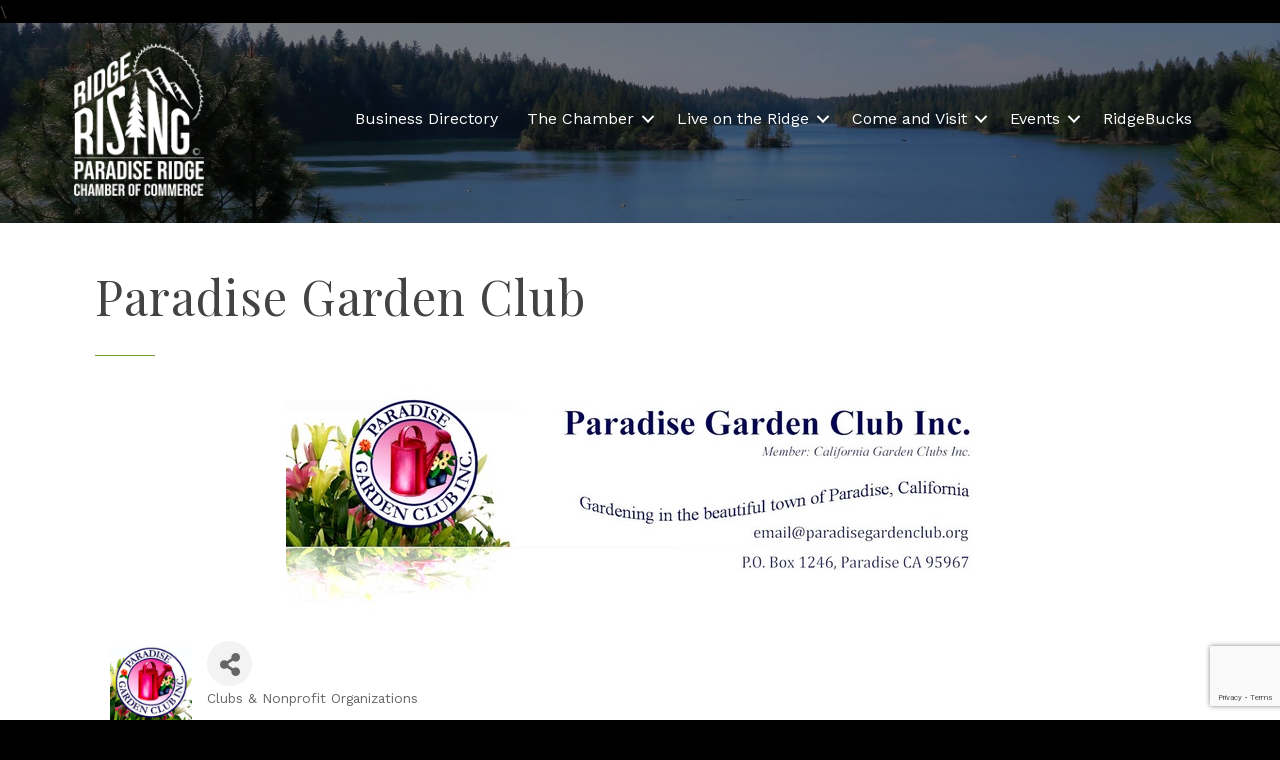

--- FILE ---
content_type: text/html; charset=utf-8
request_url: https://www.google.com/recaptcha/enterprise/anchor?ar=1&k=6LfI_T8rAAAAAMkWHrLP_GfSf3tLy9tKa839wcWa&co=aHR0cHM6Ly9idXNpbmVzcy5wYXJhZGlzZWNoYW1iZXIuY29tOjQ0Mw..&hl=en&v=N67nZn4AqZkNcbeMu4prBgzg&size=invisible&anchor-ms=20000&execute-ms=30000&cb=kvxhyoe14eni
body_size: 48663
content:
<!DOCTYPE HTML><html dir="ltr" lang="en"><head><meta http-equiv="Content-Type" content="text/html; charset=UTF-8">
<meta http-equiv="X-UA-Compatible" content="IE=edge">
<title>reCAPTCHA</title>
<style type="text/css">
/* cyrillic-ext */
@font-face {
  font-family: 'Roboto';
  font-style: normal;
  font-weight: 400;
  font-stretch: 100%;
  src: url(//fonts.gstatic.com/s/roboto/v48/KFO7CnqEu92Fr1ME7kSn66aGLdTylUAMa3GUBHMdazTgWw.woff2) format('woff2');
  unicode-range: U+0460-052F, U+1C80-1C8A, U+20B4, U+2DE0-2DFF, U+A640-A69F, U+FE2E-FE2F;
}
/* cyrillic */
@font-face {
  font-family: 'Roboto';
  font-style: normal;
  font-weight: 400;
  font-stretch: 100%;
  src: url(//fonts.gstatic.com/s/roboto/v48/KFO7CnqEu92Fr1ME7kSn66aGLdTylUAMa3iUBHMdazTgWw.woff2) format('woff2');
  unicode-range: U+0301, U+0400-045F, U+0490-0491, U+04B0-04B1, U+2116;
}
/* greek-ext */
@font-face {
  font-family: 'Roboto';
  font-style: normal;
  font-weight: 400;
  font-stretch: 100%;
  src: url(//fonts.gstatic.com/s/roboto/v48/KFO7CnqEu92Fr1ME7kSn66aGLdTylUAMa3CUBHMdazTgWw.woff2) format('woff2');
  unicode-range: U+1F00-1FFF;
}
/* greek */
@font-face {
  font-family: 'Roboto';
  font-style: normal;
  font-weight: 400;
  font-stretch: 100%;
  src: url(//fonts.gstatic.com/s/roboto/v48/KFO7CnqEu92Fr1ME7kSn66aGLdTylUAMa3-UBHMdazTgWw.woff2) format('woff2');
  unicode-range: U+0370-0377, U+037A-037F, U+0384-038A, U+038C, U+038E-03A1, U+03A3-03FF;
}
/* math */
@font-face {
  font-family: 'Roboto';
  font-style: normal;
  font-weight: 400;
  font-stretch: 100%;
  src: url(//fonts.gstatic.com/s/roboto/v48/KFO7CnqEu92Fr1ME7kSn66aGLdTylUAMawCUBHMdazTgWw.woff2) format('woff2');
  unicode-range: U+0302-0303, U+0305, U+0307-0308, U+0310, U+0312, U+0315, U+031A, U+0326-0327, U+032C, U+032F-0330, U+0332-0333, U+0338, U+033A, U+0346, U+034D, U+0391-03A1, U+03A3-03A9, U+03B1-03C9, U+03D1, U+03D5-03D6, U+03F0-03F1, U+03F4-03F5, U+2016-2017, U+2034-2038, U+203C, U+2040, U+2043, U+2047, U+2050, U+2057, U+205F, U+2070-2071, U+2074-208E, U+2090-209C, U+20D0-20DC, U+20E1, U+20E5-20EF, U+2100-2112, U+2114-2115, U+2117-2121, U+2123-214F, U+2190, U+2192, U+2194-21AE, U+21B0-21E5, U+21F1-21F2, U+21F4-2211, U+2213-2214, U+2216-22FF, U+2308-230B, U+2310, U+2319, U+231C-2321, U+2336-237A, U+237C, U+2395, U+239B-23B7, U+23D0, U+23DC-23E1, U+2474-2475, U+25AF, U+25B3, U+25B7, U+25BD, U+25C1, U+25CA, U+25CC, U+25FB, U+266D-266F, U+27C0-27FF, U+2900-2AFF, U+2B0E-2B11, U+2B30-2B4C, U+2BFE, U+3030, U+FF5B, U+FF5D, U+1D400-1D7FF, U+1EE00-1EEFF;
}
/* symbols */
@font-face {
  font-family: 'Roboto';
  font-style: normal;
  font-weight: 400;
  font-stretch: 100%;
  src: url(//fonts.gstatic.com/s/roboto/v48/KFO7CnqEu92Fr1ME7kSn66aGLdTylUAMaxKUBHMdazTgWw.woff2) format('woff2');
  unicode-range: U+0001-000C, U+000E-001F, U+007F-009F, U+20DD-20E0, U+20E2-20E4, U+2150-218F, U+2190, U+2192, U+2194-2199, U+21AF, U+21E6-21F0, U+21F3, U+2218-2219, U+2299, U+22C4-22C6, U+2300-243F, U+2440-244A, U+2460-24FF, U+25A0-27BF, U+2800-28FF, U+2921-2922, U+2981, U+29BF, U+29EB, U+2B00-2BFF, U+4DC0-4DFF, U+FFF9-FFFB, U+10140-1018E, U+10190-1019C, U+101A0, U+101D0-101FD, U+102E0-102FB, U+10E60-10E7E, U+1D2C0-1D2D3, U+1D2E0-1D37F, U+1F000-1F0FF, U+1F100-1F1AD, U+1F1E6-1F1FF, U+1F30D-1F30F, U+1F315, U+1F31C, U+1F31E, U+1F320-1F32C, U+1F336, U+1F378, U+1F37D, U+1F382, U+1F393-1F39F, U+1F3A7-1F3A8, U+1F3AC-1F3AF, U+1F3C2, U+1F3C4-1F3C6, U+1F3CA-1F3CE, U+1F3D4-1F3E0, U+1F3ED, U+1F3F1-1F3F3, U+1F3F5-1F3F7, U+1F408, U+1F415, U+1F41F, U+1F426, U+1F43F, U+1F441-1F442, U+1F444, U+1F446-1F449, U+1F44C-1F44E, U+1F453, U+1F46A, U+1F47D, U+1F4A3, U+1F4B0, U+1F4B3, U+1F4B9, U+1F4BB, U+1F4BF, U+1F4C8-1F4CB, U+1F4D6, U+1F4DA, U+1F4DF, U+1F4E3-1F4E6, U+1F4EA-1F4ED, U+1F4F7, U+1F4F9-1F4FB, U+1F4FD-1F4FE, U+1F503, U+1F507-1F50B, U+1F50D, U+1F512-1F513, U+1F53E-1F54A, U+1F54F-1F5FA, U+1F610, U+1F650-1F67F, U+1F687, U+1F68D, U+1F691, U+1F694, U+1F698, U+1F6AD, U+1F6B2, U+1F6B9-1F6BA, U+1F6BC, U+1F6C6-1F6CF, U+1F6D3-1F6D7, U+1F6E0-1F6EA, U+1F6F0-1F6F3, U+1F6F7-1F6FC, U+1F700-1F7FF, U+1F800-1F80B, U+1F810-1F847, U+1F850-1F859, U+1F860-1F887, U+1F890-1F8AD, U+1F8B0-1F8BB, U+1F8C0-1F8C1, U+1F900-1F90B, U+1F93B, U+1F946, U+1F984, U+1F996, U+1F9E9, U+1FA00-1FA6F, U+1FA70-1FA7C, U+1FA80-1FA89, U+1FA8F-1FAC6, U+1FACE-1FADC, U+1FADF-1FAE9, U+1FAF0-1FAF8, U+1FB00-1FBFF;
}
/* vietnamese */
@font-face {
  font-family: 'Roboto';
  font-style: normal;
  font-weight: 400;
  font-stretch: 100%;
  src: url(//fonts.gstatic.com/s/roboto/v48/KFO7CnqEu92Fr1ME7kSn66aGLdTylUAMa3OUBHMdazTgWw.woff2) format('woff2');
  unicode-range: U+0102-0103, U+0110-0111, U+0128-0129, U+0168-0169, U+01A0-01A1, U+01AF-01B0, U+0300-0301, U+0303-0304, U+0308-0309, U+0323, U+0329, U+1EA0-1EF9, U+20AB;
}
/* latin-ext */
@font-face {
  font-family: 'Roboto';
  font-style: normal;
  font-weight: 400;
  font-stretch: 100%;
  src: url(//fonts.gstatic.com/s/roboto/v48/KFO7CnqEu92Fr1ME7kSn66aGLdTylUAMa3KUBHMdazTgWw.woff2) format('woff2');
  unicode-range: U+0100-02BA, U+02BD-02C5, U+02C7-02CC, U+02CE-02D7, U+02DD-02FF, U+0304, U+0308, U+0329, U+1D00-1DBF, U+1E00-1E9F, U+1EF2-1EFF, U+2020, U+20A0-20AB, U+20AD-20C0, U+2113, U+2C60-2C7F, U+A720-A7FF;
}
/* latin */
@font-face {
  font-family: 'Roboto';
  font-style: normal;
  font-weight: 400;
  font-stretch: 100%;
  src: url(//fonts.gstatic.com/s/roboto/v48/KFO7CnqEu92Fr1ME7kSn66aGLdTylUAMa3yUBHMdazQ.woff2) format('woff2');
  unicode-range: U+0000-00FF, U+0131, U+0152-0153, U+02BB-02BC, U+02C6, U+02DA, U+02DC, U+0304, U+0308, U+0329, U+2000-206F, U+20AC, U+2122, U+2191, U+2193, U+2212, U+2215, U+FEFF, U+FFFD;
}
/* cyrillic-ext */
@font-face {
  font-family: 'Roboto';
  font-style: normal;
  font-weight: 500;
  font-stretch: 100%;
  src: url(//fonts.gstatic.com/s/roboto/v48/KFO7CnqEu92Fr1ME7kSn66aGLdTylUAMa3GUBHMdazTgWw.woff2) format('woff2');
  unicode-range: U+0460-052F, U+1C80-1C8A, U+20B4, U+2DE0-2DFF, U+A640-A69F, U+FE2E-FE2F;
}
/* cyrillic */
@font-face {
  font-family: 'Roboto';
  font-style: normal;
  font-weight: 500;
  font-stretch: 100%;
  src: url(//fonts.gstatic.com/s/roboto/v48/KFO7CnqEu92Fr1ME7kSn66aGLdTylUAMa3iUBHMdazTgWw.woff2) format('woff2');
  unicode-range: U+0301, U+0400-045F, U+0490-0491, U+04B0-04B1, U+2116;
}
/* greek-ext */
@font-face {
  font-family: 'Roboto';
  font-style: normal;
  font-weight: 500;
  font-stretch: 100%;
  src: url(//fonts.gstatic.com/s/roboto/v48/KFO7CnqEu92Fr1ME7kSn66aGLdTylUAMa3CUBHMdazTgWw.woff2) format('woff2');
  unicode-range: U+1F00-1FFF;
}
/* greek */
@font-face {
  font-family: 'Roboto';
  font-style: normal;
  font-weight: 500;
  font-stretch: 100%;
  src: url(//fonts.gstatic.com/s/roboto/v48/KFO7CnqEu92Fr1ME7kSn66aGLdTylUAMa3-UBHMdazTgWw.woff2) format('woff2');
  unicode-range: U+0370-0377, U+037A-037F, U+0384-038A, U+038C, U+038E-03A1, U+03A3-03FF;
}
/* math */
@font-face {
  font-family: 'Roboto';
  font-style: normal;
  font-weight: 500;
  font-stretch: 100%;
  src: url(//fonts.gstatic.com/s/roboto/v48/KFO7CnqEu92Fr1ME7kSn66aGLdTylUAMawCUBHMdazTgWw.woff2) format('woff2');
  unicode-range: U+0302-0303, U+0305, U+0307-0308, U+0310, U+0312, U+0315, U+031A, U+0326-0327, U+032C, U+032F-0330, U+0332-0333, U+0338, U+033A, U+0346, U+034D, U+0391-03A1, U+03A3-03A9, U+03B1-03C9, U+03D1, U+03D5-03D6, U+03F0-03F1, U+03F4-03F5, U+2016-2017, U+2034-2038, U+203C, U+2040, U+2043, U+2047, U+2050, U+2057, U+205F, U+2070-2071, U+2074-208E, U+2090-209C, U+20D0-20DC, U+20E1, U+20E5-20EF, U+2100-2112, U+2114-2115, U+2117-2121, U+2123-214F, U+2190, U+2192, U+2194-21AE, U+21B0-21E5, U+21F1-21F2, U+21F4-2211, U+2213-2214, U+2216-22FF, U+2308-230B, U+2310, U+2319, U+231C-2321, U+2336-237A, U+237C, U+2395, U+239B-23B7, U+23D0, U+23DC-23E1, U+2474-2475, U+25AF, U+25B3, U+25B7, U+25BD, U+25C1, U+25CA, U+25CC, U+25FB, U+266D-266F, U+27C0-27FF, U+2900-2AFF, U+2B0E-2B11, U+2B30-2B4C, U+2BFE, U+3030, U+FF5B, U+FF5D, U+1D400-1D7FF, U+1EE00-1EEFF;
}
/* symbols */
@font-face {
  font-family: 'Roboto';
  font-style: normal;
  font-weight: 500;
  font-stretch: 100%;
  src: url(//fonts.gstatic.com/s/roboto/v48/KFO7CnqEu92Fr1ME7kSn66aGLdTylUAMaxKUBHMdazTgWw.woff2) format('woff2');
  unicode-range: U+0001-000C, U+000E-001F, U+007F-009F, U+20DD-20E0, U+20E2-20E4, U+2150-218F, U+2190, U+2192, U+2194-2199, U+21AF, U+21E6-21F0, U+21F3, U+2218-2219, U+2299, U+22C4-22C6, U+2300-243F, U+2440-244A, U+2460-24FF, U+25A0-27BF, U+2800-28FF, U+2921-2922, U+2981, U+29BF, U+29EB, U+2B00-2BFF, U+4DC0-4DFF, U+FFF9-FFFB, U+10140-1018E, U+10190-1019C, U+101A0, U+101D0-101FD, U+102E0-102FB, U+10E60-10E7E, U+1D2C0-1D2D3, U+1D2E0-1D37F, U+1F000-1F0FF, U+1F100-1F1AD, U+1F1E6-1F1FF, U+1F30D-1F30F, U+1F315, U+1F31C, U+1F31E, U+1F320-1F32C, U+1F336, U+1F378, U+1F37D, U+1F382, U+1F393-1F39F, U+1F3A7-1F3A8, U+1F3AC-1F3AF, U+1F3C2, U+1F3C4-1F3C6, U+1F3CA-1F3CE, U+1F3D4-1F3E0, U+1F3ED, U+1F3F1-1F3F3, U+1F3F5-1F3F7, U+1F408, U+1F415, U+1F41F, U+1F426, U+1F43F, U+1F441-1F442, U+1F444, U+1F446-1F449, U+1F44C-1F44E, U+1F453, U+1F46A, U+1F47D, U+1F4A3, U+1F4B0, U+1F4B3, U+1F4B9, U+1F4BB, U+1F4BF, U+1F4C8-1F4CB, U+1F4D6, U+1F4DA, U+1F4DF, U+1F4E3-1F4E6, U+1F4EA-1F4ED, U+1F4F7, U+1F4F9-1F4FB, U+1F4FD-1F4FE, U+1F503, U+1F507-1F50B, U+1F50D, U+1F512-1F513, U+1F53E-1F54A, U+1F54F-1F5FA, U+1F610, U+1F650-1F67F, U+1F687, U+1F68D, U+1F691, U+1F694, U+1F698, U+1F6AD, U+1F6B2, U+1F6B9-1F6BA, U+1F6BC, U+1F6C6-1F6CF, U+1F6D3-1F6D7, U+1F6E0-1F6EA, U+1F6F0-1F6F3, U+1F6F7-1F6FC, U+1F700-1F7FF, U+1F800-1F80B, U+1F810-1F847, U+1F850-1F859, U+1F860-1F887, U+1F890-1F8AD, U+1F8B0-1F8BB, U+1F8C0-1F8C1, U+1F900-1F90B, U+1F93B, U+1F946, U+1F984, U+1F996, U+1F9E9, U+1FA00-1FA6F, U+1FA70-1FA7C, U+1FA80-1FA89, U+1FA8F-1FAC6, U+1FACE-1FADC, U+1FADF-1FAE9, U+1FAF0-1FAF8, U+1FB00-1FBFF;
}
/* vietnamese */
@font-face {
  font-family: 'Roboto';
  font-style: normal;
  font-weight: 500;
  font-stretch: 100%;
  src: url(//fonts.gstatic.com/s/roboto/v48/KFO7CnqEu92Fr1ME7kSn66aGLdTylUAMa3OUBHMdazTgWw.woff2) format('woff2');
  unicode-range: U+0102-0103, U+0110-0111, U+0128-0129, U+0168-0169, U+01A0-01A1, U+01AF-01B0, U+0300-0301, U+0303-0304, U+0308-0309, U+0323, U+0329, U+1EA0-1EF9, U+20AB;
}
/* latin-ext */
@font-face {
  font-family: 'Roboto';
  font-style: normal;
  font-weight: 500;
  font-stretch: 100%;
  src: url(//fonts.gstatic.com/s/roboto/v48/KFO7CnqEu92Fr1ME7kSn66aGLdTylUAMa3KUBHMdazTgWw.woff2) format('woff2');
  unicode-range: U+0100-02BA, U+02BD-02C5, U+02C7-02CC, U+02CE-02D7, U+02DD-02FF, U+0304, U+0308, U+0329, U+1D00-1DBF, U+1E00-1E9F, U+1EF2-1EFF, U+2020, U+20A0-20AB, U+20AD-20C0, U+2113, U+2C60-2C7F, U+A720-A7FF;
}
/* latin */
@font-face {
  font-family: 'Roboto';
  font-style: normal;
  font-weight: 500;
  font-stretch: 100%;
  src: url(//fonts.gstatic.com/s/roboto/v48/KFO7CnqEu92Fr1ME7kSn66aGLdTylUAMa3yUBHMdazQ.woff2) format('woff2');
  unicode-range: U+0000-00FF, U+0131, U+0152-0153, U+02BB-02BC, U+02C6, U+02DA, U+02DC, U+0304, U+0308, U+0329, U+2000-206F, U+20AC, U+2122, U+2191, U+2193, U+2212, U+2215, U+FEFF, U+FFFD;
}
/* cyrillic-ext */
@font-face {
  font-family: 'Roboto';
  font-style: normal;
  font-weight: 900;
  font-stretch: 100%;
  src: url(//fonts.gstatic.com/s/roboto/v48/KFO7CnqEu92Fr1ME7kSn66aGLdTylUAMa3GUBHMdazTgWw.woff2) format('woff2');
  unicode-range: U+0460-052F, U+1C80-1C8A, U+20B4, U+2DE0-2DFF, U+A640-A69F, U+FE2E-FE2F;
}
/* cyrillic */
@font-face {
  font-family: 'Roboto';
  font-style: normal;
  font-weight: 900;
  font-stretch: 100%;
  src: url(//fonts.gstatic.com/s/roboto/v48/KFO7CnqEu92Fr1ME7kSn66aGLdTylUAMa3iUBHMdazTgWw.woff2) format('woff2');
  unicode-range: U+0301, U+0400-045F, U+0490-0491, U+04B0-04B1, U+2116;
}
/* greek-ext */
@font-face {
  font-family: 'Roboto';
  font-style: normal;
  font-weight: 900;
  font-stretch: 100%;
  src: url(//fonts.gstatic.com/s/roboto/v48/KFO7CnqEu92Fr1ME7kSn66aGLdTylUAMa3CUBHMdazTgWw.woff2) format('woff2');
  unicode-range: U+1F00-1FFF;
}
/* greek */
@font-face {
  font-family: 'Roboto';
  font-style: normal;
  font-weight: 900;
  font-stretch: 100%;
  src: url(//fonts.gstatic.com/s/roboto/v48/KFO7CnqEu92Fr1ME7kSn66aGLdTylUAMa3-UBHMdazTgWw.woff2) format('woff2');
  unicode-range: U+0370-0377, U+037A-037F, U+0384-038A, U+038C, U+038E-03A1, U+03A3-03FF;
}
/* math */
@font-face {
  font-family: 'Roboto';
  font-style: normal;
  font-weight: 900;
  font-stretch: 100%;
  src: url(//fonts.gstatic.com/s/roboto/v48/KFO7CnqEu92Fr1ME7kSn66aGLdTylUAMawCUBHMdazTgWw.woff2) format('woff2');
  unicode-range: U+0302-0303, U+0305, U+0307-0308, U+0310, U+0312, U+0315, U+031A, U+0326-0327, U+032C, U+032F-0330, U+0332-0333, U+0338, U+033A, U+0346, U+034D, U+0391-03A1, U+03A3-03A9, U+03B1-03C9, U+03D1, U+03D5-03D6, U+03F0-03F1, U+03F4-03F5, U+2016-2017, U+2034-2038, U+203C, U+2040, U+2043, U+2047, U+2050, U+2057, U+205F, U+2070-2071, U+2074-208E, U+2090-209C, U+20D0-20DC, U+20E1, U+20E5-20EF, U+2100-2112, U+2114-2115, U+2117-2121, U+2123-214F, U+2190, U+2192, U+2194-21AE, U+21B0-21E5, U+21F1-21F2, U+21F4-2211, U+2213-2214, U+2216-22FF, U+2308-230B, U+2310, U+2319, U+231C-2321, U+2336-237A, U+237C, U+2395, U+239B-23B7, U+23D0, U+23DC-23E1, U+2474-2475, U+25AF, U+25B3, U+25B7, U+25BD, U+25C1, U+25CA, U+25CC, U+25FB, U+266D-266F, U+27C0-27FF, U+2900-2AFF, U+2B0E-2B11, U+2B30-2B4C, U+2BFE, U+3030, U+FF5B, U+FF5D, U+1D400-1D7FF, U+1EE00-1EEFF;
}
/* symbols */
@font-face {
  font-family: 'Roboto';
  font-style: normal;
  font-weight: 900;
  font-stretch: 100%;
  src: url(//fonts.gstatic.com/s/roboto/v48/KFO7CnqEu92Fr1ME7kSn66aGLdTylUAMaxKUBHMdazTgWw.woff2) format('woff2');
  unicode-range: U+0001-000C, U+000E-001F, U+007F-009F, U+20DD-20E0, U+20E2-20E4, U+2150-218F, U+2190, U+2192, U+2194-2199, U+21AF, U+21E6-21F0, U+21F3, U+2218-2219, U+2299, U+22C4-22C6, U+2300-243F, U+2440-244A, U+2460-24FF, U+25A0-27BF, U+2800-28FF, U+2921-2922, U+2981, U+29BF, U+29EB, U+2B00-2BFF, U+4DC0-4DFF, U+FFF9-FFFB, U+10140-1018E, U+10190-1019C, U+101A0, U+101D0-101FD, U+102E0-102FB, U+10E60-10E7E, U+1D2C0-1D2D3, U+1D2E0-1D37F, U+1F000-1F0FF, U+1F100-1F1AD, U+1F1E6-1F1FF, U+1F30D-1F30F, U+1F315, U+1F31C, U+1F31E, U+1F320-1F32C, U+1F336, U+1F378, U+1F37D, U+1F382, U+1F393-1F39F, U+1F3A7-1F3A8, U+1F3AC-1F3AF, U+1F3C2, U+1F3C4-1F3C6, U+1F3CA-1F3CE, U+1F3D4-1F3E0, U+1F3ED, U+1F3F1-1F3F3, U+1F3F5-1F3F7, U+1F408, U+1F415, U+1F41F, U+1F426, U+1F43F, U+1F441-1F442, U+1F444, U+1F446-1F449, U+1F44C-1F44E, U+1F453, U+1F46A, U+1F47D, U+1F4A3, U+1F4B0, U+1F4B3, U+1F4B9, U+1F4BB, U+1F4BF, U+1F4C8-1F4CB, U+1F4D6, U+1F4DA, U+1F4DF, U+1F4E3-1F4E6, U+1F4EA-1F4ED, U+1F4F7, U+1F4F9-1F4FB, U+1F4FD-1F4FE, U+1F503, U+1F507-1F50B, U+1F50D, U+1F512-1F513, U+1F53E-1F54A, U+1F54F-1F5FA, U+1F610, U+1F650-1F67F, U+1F687, U+1F68D, U+1F691, U+1F694, U+1F698, U+1F6AD, U+1F6B2, U+1F6B9-1F6BA, U+1F6BC, U+1F6C6-1F6CF, U+1F6D3-1F6D7, U+1F6E0-1F6EA, U+1F6F0-1F6F3, U+1F6F7-1F6FC, U+1F700-1F7FF, U+1F800-1F80B, U+1F810-1F847, U+1F850-1F859, U+1F860-1F887, U+1F890-1F8AD, U+1F8B0-1F8BB, U+1F8C0-1F8C1, U+1F900-1F90B, U+1F93B, U+1F946, U+1F984, U+1F996, U+1F9E9, U+1FA00-1FA6F, U+1FA70-1FA7C, U+1FA80-1FA89, U+1FA8F-1FAC6, U+1FACE-1FADC, U+1FADF-1FAE9, U+1FAF0-1FAF8, U+1FB00-1FBFF;
}
/* vietnamese */
@font-face {
  font-family: 'Roboto';
  font-style: normal;
  font-weight: 900;
  font-stretch: 100%;
  src: url(//fonts.gstatic.com/s/roboto/v48/KFO7CnqEu92Fr1ME7kSn66aGLdTylUAMa3OUBHMdazTgWw.woff2) format('woff2');
  unicode-range: U+0102-0103, U+0110-0111, U+0128-0129, U+0168-0169, U+01A0-01A1, U+01AF-01B0, U+0300-0301, U+0303-0304, U+0308-0309, U+0323, U+0329, U+1EA0-1EF9, U+20AB;
}
/* latin-ext */
@font-face {
  font-family: 'Roboto';
  font-style: normal;
  font-weight: 900;
  font-stretch: 100%;
  src: url(//fonts.gstatic.com/s/roboto/v48/KFO7CnqEu92Fr1ME7kSn66aGLdTylUAMa3KUBHMdazTgWw.woff2) format('woff2');
  unicode-range: U+0100-02BA, U+02BD-02C5, U+02C7-02CC, U+02CE-02D7, U+02DD-02FF, U+0304, U+0308, U+0329, U+1D00-1DBF, U+1E00-1E9F, U+1EF2-1EFF, U+2020, U+20A0-20AB, U+20AD-20C0, U+2113, U+2C60-2C7F, U+A720-A7FF;
}
/* latin */
@font-face {
  font-family: 'Roboto';
  font-style: normal;
  font-weight: 900;
  font-stretch: 100%;
  src: url(//fonts.gstatic.com/s/roboto/v48/KFO7CnqEu92Fr1ME7kSn66aGLdTylUAMa3yUBHMdazQ.woff2) format('woff2');
  unicode-range: U+0000-00FF, U+0131, U+0152-0153, U+02BB-02BC, U+02C6, U+02DA, U+02DC, U+0304, U+0308, U+0329, U+2000-206F, U+20AC, U+2122, U+2191, U+2193, U+2212, U+2215, U+FEFF, U+FFFD;
}

</style>
<link rel="stylesheet" type="text/css" href="https://www.gstatic.com/recaptcha/releases/N67nZn4AqZkNcbeMu4prBgzg/styles__ltr.css">
<script nonce="QssDHdNWCzzqv5LwoAJTew" type="text/javascript">window['__recaptcha_api'] = 'https://www.google.com/recaptcha/enterprise/';</script>
<script type="text/javascript" src="https://www.gstatic.com/recaptcha/releases/N67nZn4AqZkNcbeMu4prBgzg/recaptcha__en.js" nonce="QssDHdNWCzzqv5LwoAJTew">
      
    </script></head>
<body><div id="rc-anchor-alert" class="rc-anchor-alert"></div>
<input type="hidden" id="recaptcha-token" value="[base64]">
<script type="text/javascript" nonce="QssDHdNWCzzqv5LwoAJTew">
      recaptcha.anchor.Main.init("[\x22ainput\x22,[\x22bgdata\x22,\x22\x22,\[base64]/[base64]/[base64]/[base64]/[base64]/[base64]/KGcoTywyNTMsTy5PKSxVRyhPLEMpKTpnKE8sMjUzLEMpLE8pKSxsKSksTykpfSxieT1mdW5jdGlvbihDLE8sdSxsKXtmb3IobD0odT1SKEMpLDApO08+MDtPLS0pbD1sPDw4fFooQyk7ZyhDLHUsbCl9LFVHPWZ1bmN0aW9uKEMsTyl7Qy5pLmxlbmd0aD4xMDQ/[base64]/[base64]/[base64]/[base64]/[base64]/[base64]/[base64]\\u003d\x22,\[base64]\x22,\[base64]/DicK9wpIlwo0vSsKaworCjMOLwrxHw5kJw5fDtAvCkiRcWDnCtMOxw4HCkMK8DcOYw6/[base64]/[base64]/ChcOkb03DtUUlwpNDwp5zwpQ5wpAzwp8tT2zDs1TDpsOTCQE8IBDCgMKMwqk4Dl3CrcOrYCnCqTnDq8KqM8KzKcKQGMOJw5ZgwrvDs2vCpgzDuDgLw6rCpcK3aRxiw5JwesODbcOcw6J/L8OWJ09oanNNwqkECwvCqgDCoMOmTl3Du8OxwqDDvMKaJxsIwrjCnMOkw5PCqVfClhUQbjxtPsKkDcODMcOrXMKIwoQRwoDCu8OtIsKJQB3DnREDwq45d8KewpzDssKiwp8wwpNjNG7CuUfCgjrDrVrCjx9BwqIJHTcSGmVow64/RsKCwp3Dql3Ct8OQDnrDiA3CjRPCk118ck8AUSkhw6ZsE8KwfcOPw55VT3HCs8OZw4DDtQXCuMOvTxtBNA3Dv8KfwpYEw6Q+wrTDqHlDb8K0DcKWWF3CrHoLwojDjsO+wqc7wqdKRcOJw45Jw7AewoEVcsKbw6/DqMKvLMOpBVnCiChqwr3CgADDocKpw4MJEMK/w7DCgQEUJkTDoQN2DUDDp191w5fCn8Obw6xraSUKDsOiwrrDmcOEXsKzw55awqISf8O8wpkZUMK4BFwlJUx/[base64]/ZlLDnzZ9w7FowrnDkyLDp3Izwox5AE/[base64]/cHfDgMOmDBUmwqTCoSLCiHLDqXkVNwx/wrvDiGdiDUPDiRjDgMO0WxtHw4JjOzE8XMKre8OHEgbCnFfDpcOew5QNwr4BT1B8w4wtw6HCngTChUxHK8O8EUkJwqkfS8KvCMOLw5HDpx18wrtQw7/CqUjCjmLDicOZKn/DuBnCtzNrw4Y2RgXDoMOMw44wR8KWw7vCkGjDqw3DhkAsVcOLacK+dcOZBn0dGUYTwo4Mwq3Cty4LIcKPw67DiMKiw4dMVMKKasKrw6I3wowlJMKXw7/DmlfDvGfDtsOCaFTCr8KPScOgw7HCik1HEWfCpXPCj8Ojw6whGsKRP8OpwqpVwoZBY3XCqcOhJ8KgLRx7w4zDoVR0w7l0Tn/CvhNnw713wp97w4UlVyXCpAbCisOxw57CkMOFw7rCiGjCn8Orwo5hw5Z8w5UNR8K8QMOKQsOJcB3CvMKSw5bCi1DDq8K8wqJ+wpPCm3jDjsONwrnDo8O4w5nDh8OkTcONMcKbWBl2w4cCwoAqOlHCiHLDmG/CvsO+w4UHYMOVYWAXwq0sD8OWB1AEw4fDm8K5w6bCnsK3w4IMW8K4wrzDjwLDhsOeXcOuEQ7Cs8OQLynCqsKHw4dFwpLCmsKMwqoPMGDClsKHQGEpw5/CnQpzw4XDnQV3Wlkfw6ZdwppLbMOXJXnCq0DDqcOBwrvClAdzw57Dj8Klw5bCnMOyVMOHd0fCucK2wrbCscOow5ZuwrnCqxguXmdIw7bDosKWIwEXNsKpw5ZUXn/CgsOVAWjCpEphwq8RwqJCw6RjPSUSw53DhMKQQhnDvDoNwo3ClztIfcKUw5PCrcKpw69Bw4tYQ8OpEFnChRjDt0sUMMKPwoESw67DowRaw7hjHMKjw5TCsMKuIwDDmltzwrvClF1Awp5nTlnDiBvCscKnw7HCpkjCmx7DhSl6XMKBwrjCv8K1w4zCqhwNw5vDvsO/[base64]/Do3R0wr9jw7A3woF4RwHCsC3CqELDrSrDtkDDs8OmKS9Udhs2w7jDlVhtwqPCh8KCw4ROwpvDuMK7I2EHw4EzwqJ/ZcKeLGnCil7DkcKaWEpqMUjDl8KfUD/Ctnsxw6oLw4cjBiEwFmTCl8K7XHrCtsO/a8OqcsOnwoJUaMKMfwgEw5LDkWjDuDosw4cUYxhAw5NXwqbCuAzDnzUVV0Npw5fCuMKFwrA/[base64]/DoTHCnRvDqcK5woTCscORw6pIwqkew63DrmbClsObwoTCpgnDjsKMJk48wr4Jw6pFS8Ozwp47fcOQw4DDmjHCllvDqzI7w6N7wpfDhT7CisKKV8O6w7PCj8Kvw68lbSrDgwBDwop/wpBFw5lbw51/O8KHEBXClcOww4jCr8KCYnxVwqV5RDFEw6nDjXnCul4NTsOZJGDDuE3DocK/wrzDnFEFw67Cm8Kpw753acK7wqnCnRTDinfCn0IAwqfCrjHDhXFXG8ODIcOowo7Dq3zCnWXDocKgw7gFwqReA8O0w7Ydw6g/[base64]/Dn8O4ecKtw4YQw74jCA4RJntMw6jCuMOrRFJeOsOrw5HCn8Ofwq9kwoHDjEVmJsKqw7JuMDzCkMKDw7zDo1fDtR/Ch8KkwqFRQz9Nw49cw4PDoMK4wpNxwozDkC4wwpLCh8OIO1lvwrFFw4Irw4ECwqEEAcOpw5hEWmk5G0PCqkYFBkYZwojCkGNeDFzDpx3Dv8KpLMK4TlrCqztuZMKlw6LDshRLw4XCvBfCnMOUSsKVCnYDY8KowrsEw4xFasOwVcORPS/[base64]/w7t8wqPCqWzCg2DDhETCh8OXwps8w7RRwqfDlMOlQsO1SzrCpMKWwpEBw4wWw6pbw74Sw4wBwrZ/[base64]/CmUnDiMK+wpDCvhkWa8KEb25HdMO4BsOGw43Dp8O1w7QCw5jCrsOTSEXDsU1lwqbClGtHQMOlwoZEwqXDqjrCgwEGdGJkw5DDv8Osw6FMwqgiw5LDosK2IyjDtsOhwoc7wpB0N8OebVLCl8O3wr/CscKLwqPDoGRSw7XDmD49wrQSUjbCocOqbwQaRywWJsOAVsOeGGxyF8KNw7/DgURbwpkLFEHDrkB8w6jDsmHDtcKqcEVrwq/DhH8WwqXDuVpveiTDnzLCsUfCr8KOworCksOTX0LClxnDmsKaWWkUw77Cqkp2w68XY8K+AcOORSd7woRYe8KaD1krwrk8wpvDiMKqHMOtRAbCp1TChFHDqFnDjMONw6zCvsOVwpRKIsOxfAZcbFEmECXCl1vCoQXDiULDs1wjGMKkMMKSwrDCmT/Du2PCjcKzeRvDhMKJPsOZwprDqMKVeMOKQsKgw6AhH0R3wpfDpXrCuMKww5PCkTDDplXDiClkw6jCtMOvwr4Ue8KPw6/[base64]/DiMONw6/CqRXDrBV/XBkBJkrCqGPCscKMZ3FpwoXDscK/AiIgIsOudkspw4pWwopUFcONw7DCpj4TwpgYMVXDhQfDscO8wokSYsO7FMOLwqMeSSbDksKkwq3DucOMw6jCl8KbXxrDqsK2BMKrw5ApY1hcBxHCgsKRwrTDm8KEwpvDhzNaKEZ6YyPCtsKOTsOAbsKDw77DvcOVw69iK8OaScOcwpLDp8OMwo/CkQY2McKXMTQbIsK6w4MWfcKuUcK5w4LCr8KcRSR7GEnDpsO1XcK/S08zYyXDg8K0NzxRNkJLwpo3w6FbDsOuwoUbw5bDsz87NnrCmcK0w4B7wrsAPwoZw4/DnMKqF8K7diDCuMOVwojCqsKsw73DgMKTwqbCrTjCgcKVwocAwr3CiMK7K2XCqSMORcKiwpPDg8OowoQAwp5edMOjw6Z7QsOhSMOOw4TDojJRwp/[base64]/Cs8KqcSsxGsKSJVrCmFswwpsENMOfw5QrwplIIHZJNxh4w4QtMsK1w5zCsz4NUCvCmsK4bFjCpcONwpNDZjFrRA3DlkrCpMOKw5vDjcKBUcO9w55ZwrvCjsK/esKOa8OOHlB1w517BMO8wp1Rw6/Co1PCmMKlN8KWwoPCmSLDlHrCpcKnTGBOwqIwWAjCk1rDuTDCpsK8DgVhwr/DpUrCr8Ozw6jDnMKLD3sKU8Ohwp7CnmbDgcObNCN2w5Qewp/DtXfDrz5NIcOLw4jCrsOpYEvDs8KcHSnDisONVRXCpcO+Qk3Ch15pAcO3QsOVw4LCscKCwp/DqFjDl8KawotnWsO/wqpRwrrClSfCvi7Dn8K0PgvCsCHClcO9MUfDvcO+w7nClHNFIsKqTw7DiMKVdsOdYsOvw5YfwpkswqDCn8K5wozDk8Kawp4Awo/Cq8OqwpfDi2/DtH9KJiIcLWwAw6hJH8O/w7Enwr/ClGM1AWbClnUEw6NGwqppw7PDuS3ChnBEw7PCsmtiwqHDnCbCj2BHwrNew4kDw64geVbCpcOvWMOCwofCu8OnwphWwqduZhZSaQszBn/CiEIWIMOow6fCsCAgASHDvSwjG8KKw6/[base64]/DuMO5R8OudcOyOcKUw6PClDJdw6TCucOpwrh3wp/Duk/DlsKdM8Oaw4hEw6vCnXXCvBlTaSnCtMKxw7R2FU/Cpm3Dp8K3WnzCqRQeBG3DkiTDlMOcw74iQy5gVMO2w4XCpXRfwq/[base64]/DjMOuInzCmcO4f0TDuMO5w6k6wpvCjA14wrzCkwXDvmjDgsOow5fDoVcPw6fDiMK1wq/DllLCvcKww5vDhcOLWcOIPgEzMsOHSmpwN1AHw7B8w6TDmELCm2DDvsOrDgjDjRPCkMOiKsKDwpfCgMObw4Qgw4/[base64]/Cm8OuBMOaBhAGw7g9w6fCigEGw5TDhMONwoLCvMKqw4oXA0JwIMOKXsK5w7PCosKILiDDgMKOw6UGdMKdwrVqw7Y4w5vCo8O8B8KNDDhEdcO1aSPCt8K+KXg/woxKwr9mWsOyR8KvQzFLw58ww4bClsKSRHDDgMO1wpTDgXAqIcKZY0gzAcOMMhTCpsOjXsKuf8KpNXbCijDDqsKQSVciayx1wqAaRChlw5jCpBfCpRXDkBTCui8+EMKGP1Ygw45QwpfDpMK+w6TDqcKdaD5dw5fDvggPwowAWigFUBLCp0PCkkTCrMKJwo04woTDicO/w69MBlMOS8Ogw63CvHbDsnrCl8OeIMKKwqnCh3rDv8KRBcKVw6Q6PgUoU8O2w69eDT7DqsO+IsOaw4fDokgsQzzChGQlwr5uwqPDoyDCqxE1wp7Dk8KSw6YawrbCv04/BsOrdwc3wqZ8E8KWTSXDmsKuSRPCv3M7wpUgaMKrI8Omw6dAbcOEcj/[base64]/ZntEX8O0a8KowqImL8KNwqfDgCg8wpvCnsO9wqPDucKAwoHDqMKucMKyd8OBw4pKUcKlw6laPsO8w7fCosO3e8ObwoxDf8KWwrA8wr/CisKwVsO4DlvCqDMDMMKNwplJwqFowqwFw5VTwqnCoy1cHMKLB8OYwos9wrvDtcOJIsK/ajrDrcKvw7rCoMKFwpk9JMKpw6LDggIgFsOewpUEYjcWU8O9w4wQLw8wwqQHwpJ3wqPDqcKqw4tKw7x8w4nCuBVXS8KIw7zCksKKw4TDpwTCmcOwLWEPw6IVE8Kuw5RXKHXCkUbCu1ULwprDvzzCoG/CjcKDRMOvwrFGwqrCsFjCpH/Dh8KhPQjDhMK1WcOcw6PClW9xDHXCocOxQUTCv3pMw4TDpsKqdVnDgMObwqACwqovEMKQBsKKQVrCqHPCsjsnw4dwe27ChMK9w4vCncOLw5zDm8OXw50JwqJ8wqbCnsKawpzCncOTwqktw6PCtz7CrUtGw7zDmsKqw6jDh8O9wozDtsKwVGbCjsKSJH0UOcOyHMKtAg/Cr8Kqw7RFw5nCisOGwonDpAheTsKLEsK+wq7DssKoMhTCuDhew6HDv8KvwqvDm8KEwpojw59awrHDvcOCwq7DqcKOBMKNbhPDl8KUVMK0D13CgsOkTUfCkMOoGnHClsKJPcOVYsO/w48Mw7A5w6Bzwq/Dl2rCv8OPb8Ovw5bCvgPDk1oPCRbCvGk/bFXDhnzClFTDkGjDnMKBw4dRw53ChMOww5k1w4ALeHAbwqJ7EMORRMO1P8KewqURwrYIw5jCkkzDmcKuQcO9w6jClcKCwrxGTGjDrBrCh8ODw6XDuTs8MAR/wqRYNcK5w4lPacO4wodqwrBcUMOYETJCwojCqsK2BcOVw5VjbzfCvgbCkz7CuGoNQDHDtXPDisOBZFYfw7x5wrTCmElRTCNRdsK5RC/CmcO5YsOGwohpRcKww5Mtw6XDt8O6w6INw7dNw40CZsK3w60uJEPDlDtFw5Y8w67CocO0ED0OeMODOR7DiVXCswl7CzFGw4BGwoLCiCTDjDbCk3AjwpTCuE/DtkBjwo8gwrPClRXDksKWwr8lLRUCOcKfwovCvMOlw6jDi8KHwpzCuGN7e8Obw6E6w6PDtMKuMXtXwovDsmQuTcKNw7rCmcOmKsO0wq8oDsOQDMKrWXN2w6I9KMOzw7LDig/Cl8OuQzUMcx4Qw7HCn096wp/[base64]/CjBbDoz3CiMO5w5XCmSjDsMKfwrLCpcOkNsOnY8OsEGXCqnkxQ8Kgw5LDrsKKwr/DgcKhw69jw755wprDpMOiTcKUwojDgH7CqMK2JEjDncOpw6E4IDzDv8KsCsOqXMKBw5vDpcO8PB3CnQ3CoMK/w6x4woxTwo8neF10fyo2wpzDjy3DuAY5Vw5pw5tzIQ48PMOOOnwIw68pHhAnwqgsKcKcccKBZzjDi2/[base64]/ChFZlw6rDnygOw65nBcKTw68vw59dC8O5SzfDuAlfe8OGwp/Ci8OXw6jCksKxw6pnfz7CgsOfwoTDhzRLX8OTw4xiQcOlwolRQsOzw4zDnRZIw41swpbCuQVefcOqwrjDo8O0A8KTwofChcKedcKpwpbCgTwOUWctDSPCpcOEwrRVLsKgUi1Qw7DCrHzCuQnCpHpYacOAw7cGUMKtwr8Ow63DqcODAWPDuMKCWGXCvk/Di8OAC8Oiw5/Ci0JJwpPCgMOzw5/CgsK3wrnCj2Y+G8O1LVZowq7Cl8K3wqDCs8ObwoXDtcK6wq0tw4RjTMKyw7TCuhoFQC0bw44hecKTwr3CjsKJw5Jewr7Cr8OCU8OfwoDCiMOQUSfDucKhwqMgw7ppw4hXWGlMw7U0FlkTDMKjQEjDqF8BB0cKw47DocOefcO5Q8Orw6ADw4NDw6/CucKfwrzCtMKAGlDDsVHCrDRMfiHCncOmwrYhQzBWw7PCpXhawo/Co8OwMcKcwoZEwo14wpB7wrlywrfDt2fCvWPDjz7Dhi7CoRFREcOPB8KpeH3CszrDmCx/[base64]/Dr8KdPjA/R1duw5gpwoB8acKowoJTW3zCscKfw4jCkcKdcMOTUMKHw6HCnsKMwpvDjTnCmMOQw5PDtsKzPnA6wr7CjMOqwq3Dvi98w7nDscKww7LCqy0hw40cHsKpcXjCiMKow5g+a8OWOVTDhFt7dRl3O8KRwp59cD7DtznDgD1IOw5UbTnCm8O2wo7CoSzCuGMVNiRnwr9/NH5jwoXCpcKjwp9aw45Dw7zDu8KQwoscwpgaw6TDvUjCrzLDkMObwrDDnhPDjX/DmsKLw4APw4Vsw4J7LsOAwrvDlgMyRMKUwpcWUsOxGMOmMcO7XF8sKsKDEMKeWnkgFVVVw5I3w43DjFNkYMKPWRkRw6JzP3/CrhjDrcOUwrUswrzCq8K2wqrDlUfDjHITwqcvRsOTw4xQw7fDg8KcMsK0w77DuRomw6hQHsKXw6E+SlU/w4jDjMKkLMOCw5gab2bCu8O1dcK5w7TCicOkw6lVF8OHwqHCkMO8c8KcfgXDo8OtwofCnyXDtBDCqcO9wpPCnsOIccOiwr/Cv8OPbFfCvkjDlQvDvcKpw5xcwqXCjBoYw6EMwoROS8OfwqLDrgDCpMKNIcK9aSUHAcK4IyfCpMOeKxdhBMKfDsKdwpB1wonCm0lAPsO3w7QRUivCs8Kqw6TDscKSwoJSw5bCj1waTcKMw4NNUmHCqcKAHsOWwrvDiMOhP8KVc8K9wr8XF2wywo/DswAQUcOkwqfCtToZf8K1wpAywo8fIBMRwrAsCjoXwqtOwoc8SANjworDusODwpwXwr1SAB/DocOeOw7ChcKkLcOBwq7ChBYWQcKKw7RGwp0yw7tyw5UvLFPDmWnDvcOoP8OswptNK8KIwo/CpsOgwpwTwrMCYjY7wojDmMOHWyZ9TlDCgcOMw4Rmw7oUQyYBw4zCisKBwrrDq2jCj8K1wrM2cMOVYHpVFQ9Cw53DtnHCisODWsOKwopRw4R9w6lCdWzChkNSeFdbO3vCvzTDmsOywqo8wqLCqsOuRMKEw7oVw4rDiX/[base64]/wopzwqvDpMKpwppewr3DncOqCxFcesKKScO/[base64]/WcK0wrTDpRPDgXc6w457YsKACBpXwqbDsMO/dn4ybQzDqMOQPUvCkRTCqsK0RMO8e0oXwoFkWMKtwo3CmTVmZcOWG8KwFmDCv8Okw5BZwpTDjl/DisOcwrMTcHZEw4XDrMKpwo9Xw7lRZMO/ZzNIwqrDocKAYUfCq3HDpBhJasKQw6twNcK/AnxTwo7CnkRwF8KsdcOqw6TDgcOyF8Otwp/DiELCssKZC28dLU07VF7DrALDscKYPMKJB8OrYDrDrH4GSw1qCMOLwqlqwrbDuFBRGH9PLsOwwr9remF4byI8w7RVw4wLHX5/IsO4w4IXwoU/QHdAPE52ADHCn8OsGVQjwrDCrMKvBsOEKlbDnkPCgxQDDSTDpsKBGMK1dcOBwoXDsWfDj1Jaw7bDuTfCkcKMwrc3CMOcw5l0wosPw6/DoMOJw6HDr8KrGcOrblchM8OSfGYpOsKKw7rDhW/DiMOrwpnDjcOaImPDqzUIBMK8FHjCksK4J8OtECDDp8OGesKFWsK6wqTCvx4Pw40lw4bCjsO4wol4Xi/[base64]/Ds8KqwoltSVx9MsKmOsKCw50aJsOMNsOoK8Oqw6nDklDCnH7DgcK0wq/ChMKuwqZmbsOcwpXDln8sAC7CiQwlw6I7wqkEwoHCqnrCosOdw4/[base64]/PMOmw5RSwpkZwpHCksOWwrEAOcKXwrvCksK0B0TDr8KRdDBmw7JqDHjDgsObJcO/woDDu8KFwrXDuC45wprCnMKiwqwMw5/[base64]/e8KuNcKZOcKlwrwkQiLCs2rChcO9eMOQOQnDuUEvJg1TwpMgw4bDvcKVw4VFecO+wrggw53Cty5lw5nDvQzDk8OTGiVjwqxiA2pWw7LCg0nDuMKsB8KhfAMoSsORwpLCuybCosKCHsKhwrDCvHbDrFF/HMKoKTPCkcOxw51NwrXCpjbClXRyw5lRSAbDssKcDsO7w5HDpAF0TnZaAcKFJcKWaBTDrsKdAcKRwpccBsKCw41hRsKAw51TVk/CvsOhw6/CqMK8w7wwXFh5wr3Dug08dSfCkRsIwq11wpbDgnxUwpcOLn0Hw4AewpDDh8KQw6bDjWpGwrs8LMKzw7skOsKRwr7CvcKqaMKjw7hwYFkPw47CocOCXSvDq8KPw6hXw6HDlHwXwqxFcsK6wr/CusK+PMKuGTbChBBvSmDCusKmC0bDpkTDp8KEwqrDqcOqw48WSSXDklfClXYiwotFZMKGD8KJJUHDh8KWwoEJwqBKKVPDsmvDvsKkURE1LCwKd2PCnsKdw5V7w4fCjcKdw4YEWDwLE3kYYcOdIcOAw5kzWMKiw586wpBIw4/DpwzDmwTCrMKtGkYiw57DsnVawoLCg8KVwo0xw74DK8KvwqAJOcKZw6A4w5PDi8OLZMKTw4vDg8ORR8KdDcO5VsOpK3TCqiHDsAFlw4bCkDJeMV/[base64]/HsOxH8O3w7rDrMKdM05fw6fCicOBwo0NQUxiXG7CkiNkw7zCoMKkU2PCu3hCEB/CoXTDgcKlHVl6c3TDplluw5wEwofDgMOpw47DpXbDjcKHFcOfw5TCrBkHwpvCq2vDgXBpTlvDkSlww6k2BsO2w78MwoRlw6czw4piw6hDEMK4w7sfw5XDvCMiETXDi8K5RcO/[base64]/DlU01NcKZesKYwrw8L0XCnMO2wowNSMKJSsOPaRbDgsKqw4ReOnZPeQPCjgzDnMKKBQ/[base64]/[base64]/DjsKVaWPClsKmaw8Fwr06wpxcwqXDiB7CvS/Dm09ZV8K8wok0fcKQwos0eHDDvcOmNyx5LMKZw7LDpFnCtyk0K39pw5PCi8OXfMOgw4FpwpZQwr0Ew789RsKiw63CqMO4IifDqsOywobCmcK6BF7CsMOVwqbCtFbDrETDosOnZQUlRcOJw6ZGw4/[base64]/EMKffSvDuQHDocOMHsKewowowobCs8OewrfDtUkfYivDnU9qwoDDr8KbR8KBwqbDlQzCpcKgwrzDosKdB3nDksORfXFgw48vJyHCpsOvw6jCtsO3DU1vw7oYw7TDjRtyw6ApemjCoA5Cw7nDuH/DnxnDtcKOZhHDoMObwrvDlMKfwrEbfytUw7YvLsKta8OCDR3CmMO5wqfDs8K6H8OKwr55AMOEwoXDu8Krw7VsV8K7XsKXWBTCq8ORwp8BwolcwqbDml7CjcOaw5vCoQ/Dp8KywoDDvcK/P8O/TU9/w4vDnjIqfsOTwprDmcKpw4LClMKrb8Kyw4HDnsK0JMOPwpbDjcOkwrXDpVBNNn8qw4TCnxrCuGAGw4QuGRNXwosraMOfwrIMw4vDosOHOsKqNUhEeVfDvcONay9HUMKMwoA+PcOaw4/DkCkjXcKZKMKMw7fDmALDqsOaw5VmD8Oew57DugRSwo/Ct8OYw6cZAQNwScOYSyLCuXgEwroMw4DCoRbChC/DvsKEw4oJw7fDllrCisKPw7XCiDrCgcK/W8Oow5MhaXPCo8KFcTsAwpFMw6PCp8Kow4/DlcO3RcK8wrIbQi/DhcK6ecK6bcO4VMKqwqHDnQ3CrMKZw7XCjUpiOGEvw5FrECPCosKoL3dPPVlgw65/w5LCjsO9MB3CvMOvDk7Du8OBw4HCq0jCs8KQSMKPaMKqwotDwpBvw7/[base64]/[base64]/CgG4kNQ3DrMKpVcOjw5FWwoPCucOxY1LDlGbDmEzDuMK0wrTDmXRRfMOyI8OWMcKTwqtEwrzCmE3DpcOfw655NsKRMsOeT8KXYsOhwrh+w6Ipwp1xb8K/[base64]/CgTvDnGJnHDMkZVLCpRR2FMKmw4zCt0jCpMO4eMOpPMOVwoLDhcKROMOWw4ZfwpzCoTnCncOFdSY1ViQdwqRpCBMhwoIOwppmB8KOKsOPwrU8LU3CkU/DvF/CuMKbw61UYQxowo/DrMKTAsO5J8KMwp7CnMKaUWxXL3HCgnTCkcK3Q8OBRMKfCUTCtcKjd8O1TsK0FsOkw6bDqADDkl9JTsOvwqnCqjfDhTkKwqnDuMK6w7TCmMKHAGLCtcKswrA+w7zCv8O/w6DDlnDCjcKAw63DvUHCmMKPw4XCoFfDgMKTMU/CqsKTw5LDj0HDl1bDhQ5zwrF9PcOTdMOmwo3CrTHCtsOEw5N+QsKhwrfCn8KoaFYdwo7DjHHDq8Kjw7lPw6wqFcK9ccKkW8OQPBVEwpUmOcKYwq/DkmXCsgczw4DCkMK6bcORw74qRMKBRTISw6Zewp86QcKGP8KocsOkXXFgwrnCsMOxGmAffU96OXhQSWjDjnEsAcOdXsOXwozDtMKWQCFqesOBQyBkW8KXw7zDpAFlwpQGPifDoVFgcyLDjsOUw6/Cv8O5XDTDn21QJUXCj3TDpsObHhTCrhRmwr/DksOnw6nDjmLCqlIuw4DDtcKlwqE6wqXDnsOMfMOKBcKsw4rCi8OPSTI/CFHCgMOeI8KxwoQSKsKlJU/DmMOeB8KgD0jDi1HClcObw73CmHfCt8KCUsOPwqDCs2ERL2DDqgwowrrCr8KMT8KcWMK0RMK8w6bDn13CscOCwrXCk8KgInFGw7bCh8OqwoHCjwNqZMKxw6/CmT1awqTDu8Kow7jDuMOLwoLDrsOBHsOnwrLClEHDjF/DgRYvw7dPwoTCh3orw53DrsKNw67Dtx5DBmpLA8OybsK9S8ONecKfVAkRw5JPwo1hwppvcAjCihR7DsKpcMOAw4gIwq7Cq8KoXHDClmcOw7Y1wr/CuH98wo04wrUxY2HDiwUjDG0Pw53Dh8ObScKIblfDnMOlwrRfwp3DhMOAJ8KHwrJYw7ZKJFYMw5ViLnbDvmnCtHnClXrCsTfCgEJCw4nDuzTDjMOGwo/CjxzDtcKkMF1sw6BUw48Yw4nCmcO2VjNHwqwcwqpjXcKudsO2W8OSf2BdXsKxKDbDlcONAMKXcxkCw4/DgsOzwprDkMKiATkyw7M6DTbDkGzDtsOTD8KUwq7Dvh/DnMOFw4law7lTwogQwroMw4TCjBd1w6kXaBhQwoXDrMOkw5/CmMK7wpLDt8Kcw4cFaXkjQsK1wqxKM2dyQWZHNHTDrsKAwrNHFMKFw4kSQ8K6URfCixbCscO2wpnCvXNaw6rCsTkBAsK5wo3DmEYOFcOdSmDDtMKQw5DDkMK4MsKIeMOBwpjCpxDDgQ1ZNQDDgsK/D8K2wpfCpk/[base64]/[base64]/[base64]/w74vQ2XCk3PCijrCksOyw5HCsy3Coi/DqcOiwrokw7xzwpATwpTCtMKNwofCugRbw5xBRlHDncKxwoRGBmc5dHtha2/DvMKRYiAFNgtjf8O3HMO5IcKTdT/CgsOkLw7DhMKDC8Kxw53CvjIoChs+wrUjA8OTw6PClBVCIcKnbD7Dj8KRwpNUw709MsOWDg7DsUbCiDscw5Irw4/CuMKzw4vCg086IFktUcOMAsOnKsOlw7/DuQpNwqTCtcKrdDVgRsOwW8Kaw4bDvMO/FxLDqMKZw4I1w58pZiHDqcKKPDjCoHNVw5/[base64]/Co3/CpGIlwrw5I2zDjnBDw6YLGXvDrkjCtsOMbjvDlmrDkFbClsONblorEEohw7dTwpIuw6x2bxMAw7/[base64]/DssODE8OUwo13w6fCs8KAw4nDukPDm3TDrMObw4jCjUvCpjvCrMO0wpo2w4dCwq1RER50w6/Dj8KUwo0RwrDCjcORAcK0w4YRGcKBw50hB1LCgy1Uw4dMw78Zw7QJw4jCl8OvKh7Dt2vDpk7DtjnCm8OYwoTCt8KJV8O0IcOAaGNew4dow7jDk2PDhMKbOsORw49rw6DCnShuMT/[base64]/CpMOzwpHDvsKiJsKCw4fCvzIAWMO7w5zCrcOeGgzCjmd3QMOPDXI3w77DiMOSBlTDu3QnD8OcwqhzSlJGVj/[base64]/DrkwnJBTCkQ5BKcKiPS11wpDDs8KqHnLCksKNAcKEw5nCmsOtG8Odwo0TwqXDu8OgLcOhw7LCtMK3XcKZA1vCkjPCuxklScKbw4HDrcOkw4F7w7A+JcK/[base64]/Clnp1Gz8Dw4MXw5TDrCfDuU7DjsOPw6Ajw4jCmWgSOjZRwo/[base64]/[base64]/DhMOGw5JRw5Jyw4PCg8OeSsOlM8K1EsKNJMOAw4JpKVPDjWTDjcK/wp5+QMK5XcKpHHPDl8KewpxvwpHChSbCoHvCiMK0wo8Kw4gLasKqwrbDqMOBOcK9ZMOVwobDs2pdw4l1YkJvwrBxw50rwo8/[base64]/CrMOWWsOawq8Cw7NJKMKfEMKmEcO1w4Z1IMOOSmjCl0cHGV8Pw7HCuGIbwqrCosOiccKkKMO7wrHDlcOQDlnDj8OJE38Vw7/CvMOrEMKfZ1/DlcKSUwvChcKCwrpPw6dAwonDn8KocHh1KsOJPHXDvm07IcOCCkHCvcKAw79SfWLDnRjCpGDDuEjDpGtzw5Z8w7vDsCbCnQtpUMOyRTsbwrLCosKTGnLCmG/CkcOwwqFewpU/wqRZWzLCvWfCvcKHw7Mjwql/Uyg+w6gBZsORScOrR8Kswowzw57DpQkww43Dt8KFGATCk8KKwqBywpjCvMKQJ8OoA3jCjjzDtBTCnX3DrjXComlQwppZwqbDlsOgw6IFw7U5IMKbNDVAwrDCvMOdw7rDpFZVwp06w4LCiMK7w5s1ZAbCucKDBsKDw6x5w4XDlsK/[base64]/[base64]/wocGwpxBw5HCvMOMwqMbSsOwM8O+EwTCsMOvw7ZTP8KdOwZ6fcOgKS3CtxIfw700BMOxEcOlwrFVajxJWsKMJC/DngRJfC7CllPDrTh3FMO8w7jCtMOKWwZ0wpUbwplOwr8OQ01LwqUMw5PCpWbDrMOyDUYATMOHFAV1wr0xJCI5VT9CWB0GScK/FsOFN8OMGFfDpQHDolkfwqIJVSoswrLDtsKQw7PDnsKyfirCrhpEw61+w7tPX8KuTVrDlVgFMcOwLMK3wqnDnsKgeCoSEsODa2Zmw6/[base64]/Cl8OAU8KwwqJmPX1MFMKgwqtXw7fCsR5twqrCssKmCsKUwqoZwp0iMcOCJS/CucKfP8K+Fi1HwpDCisOvD8K0w6grwqpQbx9mw6jDpRoLLMKJB8KWd24iw7YTw6HDisOnI8Oywp5RM8OtdcK/[base64]/DlsOdFsKqw6lOwr9uwr1Yw5Z5DwEPwpHDrsOfWSvCjzQyTcOvOsKuKcKqw5ZeDVjDocOnw4XCiMKMw43ClxzCrBTDqQ/DtG/CiwTCqcKPwpbDs0bCnmdVR8K+woTCmDTCiGnDumY/w4Izwp3Dh8KMw4PDixM2ccOOwq/DmsK7W8OWwpzDqsKWw67DgAAOw6VjwpFAw4VxwrzCqgJOw5NEBEPDucOyFDDDn3XDvMOKBMOHw4pew7ETOMO2w57DicOICkPCjzkpQXTDpzBnwpMCw63DjW4SIH/[base64]/DkcKWw5QGScOoesKGwq0kwpo/[base64]/a1EbBS4JwqvCmHHDtQbCk8O6w7E5wqkMw6zDh8ODw6VdTcOSwqfDhMORDArCuWnDvcKbwpsxwrIsw5AsMEjCgEJywr4xXxzCqMO3IsO4cmPCsEYcZsOIwr4nejonQ8Ocw5PCkQAwwpHDscKnw5XDgcKQEgRZZcKVwqLCv8O9cyHClcK/w5/ClDbDuMODwrHCvsK2w6xzKy3ClsKUAsOhahDDuMK3w4LChyEcwqDDilx+woPCiQA8wqvCpcK0wopUw6IcwrLDp8K/QMO9wr/Dny5rw7Mpwqlww6DDkcKtw7Uxw5ZtTMOCBD/CunnDmsOhw6cZw6kZwrJnw6JMUzh6UMKvNsOawrM/HHjCsyHDvcODYW0VN8OtA3prwpg2wqTDhMK5w4nCi8KAV8KHfMOLDFXDucOyOcOzwqvCqMO0PsOYwrfCs0nDv1bDgw7DtTQzecKxPcOiXxPDv8KLZH4Zw5/CpRLCu0svw5TDm8K8w4kiwrPCmcK8McKfNMKQDsO3wr43ETDCpldpIgDDusOWaBo+J8KnwoQ1w5IZEsKgw4Zpw5tqwpR1BsOUH8Kqw51ndSY9w5hLwrnCp8OBWMO8aC7CgsOKw5dew4bDksKeUcOcw43DpsKzwpEgw7LDt8O4G0jCt2cswq/DucOqd3RrXsOHAFTDv8Krwo5Hw4bDk8OwwoEQwoHDmn9kw6FzwooawrsOTDXClnrCk2vCi1PCucO9akvCvVFkSMK/fz/CrcOLw4wXIh9MfnNpP8OKw7vCkcKiMG7DmiEfDmofcGPCqwZbRyM8QA5UVsK0LU/DmcK1MsKrwpfDqsKscEMEVgDCosOtV8KCw4nDkW3DvW/Du8O8w47CuxhWU8KJwrHDkS7ClkXDucKDwqLDocKZXHd1NG7DnnA5VjV7A8O+wrbCnlZQY2MgbB/DusOPE8KybsKFOMKqKcKwwrx+BVbDu8O4EgfDncK3w6JRaMOjw7QrwoLCqncZwpDCsUwZOMOMdcOPOMOsalfCr1XDoCN5woXDuB/CnH0OHH7DjcKMMsOkeQrDo0FQasKYwo1OcRzCrwYPw5oIw47DnMO2w5dfZH/[base64]/w6NuTk7DvxzCiGwGJsKkw4zDr8K1w4IRDULDosOtw5HCkMOGJsOBQsOZXcKHwpPDpn7DqgXDlcOcK8OYEDXCsDRND8OVwrckKMO9wq5sK8Kww5UMwoVUFcKswrXDssKaSx8Nw7zCjMKPLi7Dv3HCoMOTExXClSlUCSt1wqPCvX/DnTbDlS8NQw7Dum3CkmwWOxAXwrLCt8OSXk/CmllLNEpMK8OiwqPDj19lw4V3wq8sw5g8wq/[base64]/Rn7Dk8OvcCrDicK+LMKLWWNWYlFmwo4wU2x6ZsODbMOsw4vDtcKmwoUuV8KpEsKOC21BCMK1w5PDr13Dml/CtSrCg3tuFMKkWcOIw7p7w4h6wpZzGnrCkcKaciHDu8KGTMOxw6trw65NF8Kuw6zDrcOLwojDhVLDvMKmwpXCrsKUQ2DCtkUod8OKwo/DmcKywptFJAchfw/CtyFrwqzCvkM/w7/Cn8ODw4XClMO/[base64]/QWjDncKqE2TCo8KdFMOsJkbCm8KDw4pnPcK7w5V3wrzDgllLw5nCnVXDpkDCrcKGw7bCrjBOV8OEw7oQKCvCo8K8VGInw5FNIMOFa2B7TMOHw55OBcKpw6nDuH3Cl8Owwqoww6skC8Oiw45/[base64]/Ckkl1w5bDucKqwq/DtT00wqk/wq5FM8OdwrjCoMOfwpnCp8KHckUdwqbCvcK3aBLDjMOhw5cgw67DusKDw7JJaWvDjcKPIRfCrcKNwrdxLRVTw45PPsO/w5XCjMORAUMhwrANdMOfwrZzIQB9w6B7S1PDq8OjQyvDm0sALsOTwpLCgsO4w4LCosOTwqd0w4vDpcK2wpdqw7PDncO2wqbCmcOFXxobw73ClcOjw6XDnyMLJiUzw4nDk8OzR2rDgF7Co8OvcUbDusO9bcKZwqfCpcO0w6/CnsKxwqVXw4xzwrlFwp/[base64]/ChR3CpcK8FFDDlsOjLhlOfEFREcKOwr7DiVDCpMOpw6PCon/[base64]/OUUHw5zDr8KMOE7Ct8Kbw5ATCkTCvF/[base64]/ChVjDrcK7woYBwq7ChsOnw6HDkwDChsKcw4LCqBUzwoPCmwvDisKSNQkXIkLDkMOTWh7DscKXwrEpw4nCl1wVw5R8w5PCiQ7CpcOYw4PCr8OPB8OUBsOpGsOHDsKYwpp2a8O/[base64]/w5rCjcKsTsKswpbCh8KBwp82HcOKMMKEwqlYw6cWUD8HThnDtsOgw5vDvUPCqV3DtlTDvEcOZ2M7RwHCrcKlSV8iw4fDvcKEwppfeMOMwrB8FQ/CumNxw4zDmsOJwqPDkWkjPjPCrHRqwr8eNMOYw4PCrCrDicKOw7QEwrs3w65Nw5cmwpfDpMOiwr/CgsOfLMKsw6NQw4fCgAwrXcOEUcKuw5LDpMKlwofDtsKtRMOEw7TDpQNdwqB8wpVe\x22],null,[\x22conf\x22,null,\x226LfI_T8rAAAAAMkWHrLP_GfSf3tLy9tKa839wcWa\x22,0,null,null,null,1,[21,125,63,73,95,87,41,43,42,83,102,105,109,121],[7059694,789],0,null,null,null,null,0,null,0,null,700,1,null,0,\[base64]/76lBhnEnQkZnOKMAhmv8xEZ\x22,0,0,null,null,1,null,0,0,null,null,null,0],\x22https://business.paradisechamber.com:443\x22,null,[3,1,1],null,null,null,1,3600,[\x22https://www.google.com/intl/en/policies/privacy/\x22,\x22https://www.google.com/intl/en/policies/terms/\x22],\x22JS1DfdeEXCqRKl04DlfRGL/IQA2ogeXG9Wfz5L3YqY8\\u003d\x22,1,0,null,1,1769469741725,0,0,[148,178,237,205],null,[196,242,112,209],\x22RC-1r7-G_XtRxs6CQ\x22,null,null,null,null,null,\x220dAFcWeA5e_R2TiXOyoPXIoJwLhZxL8vPNjssrAZtcROldAtnFlcduGVg_japWyNqRENNXO95aQPyknE_Gauf14i7WAMnYLVNxVQ\x22,1769552541675]");
    </script></body></html>